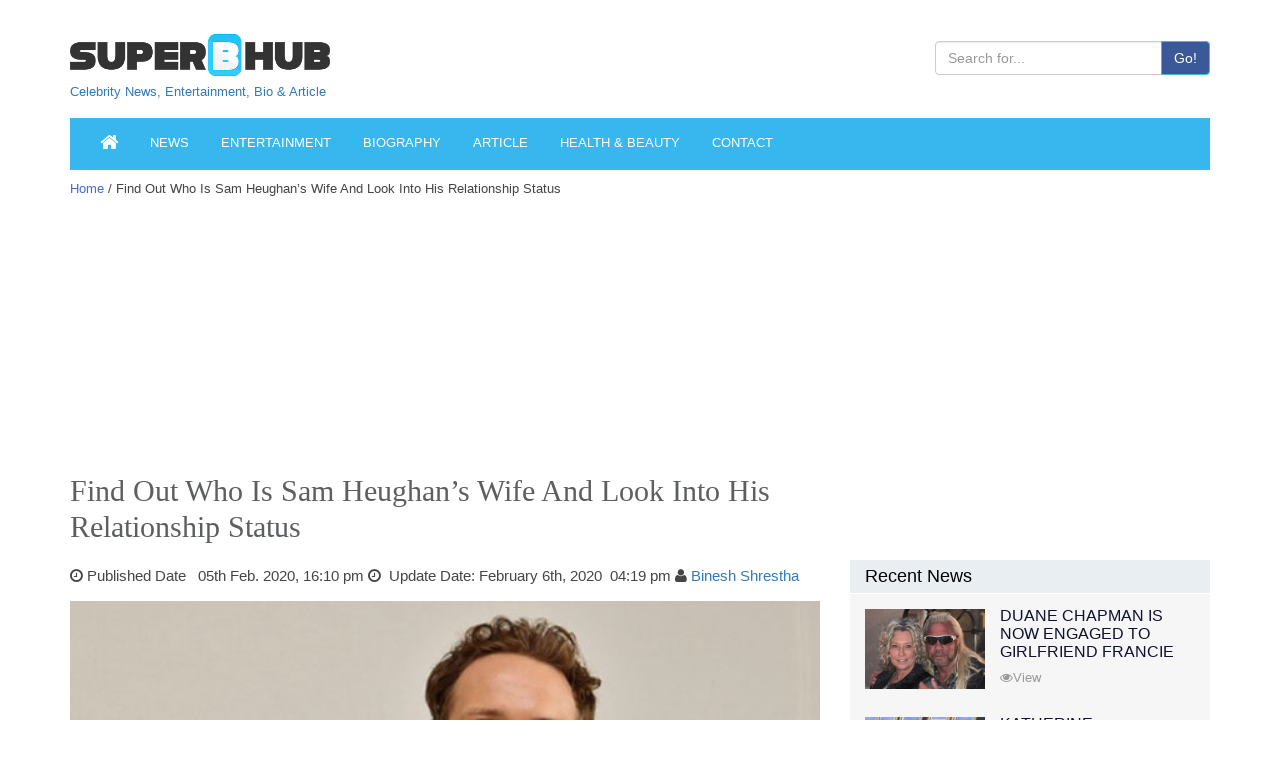

--- FILE ---
content_type: text/html; charset=UTF-8
request_url: https://superbhub.com/entertainment/who-is-sam-heughan-wife-look-his-relationship-status/
body_size: 18791
content:
<!DOCTYPE html>
<html lang="en-US" class="no-js">
<head>
	<meta charset="UTF-8">
	<meta name="viewport" content="width=device-width, initial-scale=1">
	<link rel="profile" href="https://gmpg.org/xfn/11">
    <meta charset="utf-8" />
		<script type="04201d9b40126ce2973af32f-text/javascript">(function(html){html.className = html.className.replace(/\bno-js\b/,'js')})(document.documentElement);</script>
<title>Find Out Who Is Sam Heughan&#039;s Wife And Look Into His Relationship Status | SuperbHub</title>
	<script type="04201d9b40126ce2973af32f-text/javascript">function theChampLoadEvent(e){var t=window.onload;if(typeof window.onload!="function"){window.onload=e}else{window.onload=function(){t();e()}}}</script>
		<script type="04201d9b40126ce2973af32f-text/javascript">var theChampDefaultLang = 'en_US', theChampCloseIconPath = 'https://superbhub.com/wp-content/plugins/super-socializer/images/close.png';</script>
		<script type="04201d9b40126ce2973af32f-text/javascript"> var theChampSiteUrl = 'https://superbhub.com', theChampVerified = 0, theChampEmailPopup = 0; </script>
			<script type="04201d9b40126ce2973af32f-text/javascript"> var theChampFBKey = '', theChampFBLang = 'en_US', theChampFbLikeMycred = 0, theChampSsga = 0, theChampCommentNotification = 0, theChampHeateorFcmRecentComments = 0, theChampFbIosLogin = 0; </script>
				<script type="04201d9b40126ce2973af32f-text/javascript"> var theChampSharingAjaxUrl = 'https://superbhub.com/wp-admin/admin-ajax.php', heateorSsWhatsappShareAPI = 'web', heateorSsUrlCountFetched = [], heateorSsSharesText = 'Shares', heateorSsShareText = 'Share', theChampPluginIconPath = 'https://superbhub.com/wp-content/plugins/super-socializer/images/logo.png', theChampHorizontalSharingCountEnable = 0, theChampVerticalSharingCountEnable = 0, theChampSharingOffset = -10, theChampCounterOffset = -10, theChampMobileStickySharingEnabled = 1, heateorSsCopyLinkMessage = "Link copied.";
		var heateorSsHorSharingShortUrl = "https://superbhub.com/entertainment/who-is-sam-heughan-wife-look-his-relationship-status/";var heateorSsVerticalSharingShortUrl = "https://superbhub.com/entertainment/who-is-sam-heughan-wife-look-his-relationship-status/";		</script>
			<style type="text/css">.the_champ_horizontal_sharing .theChampSharing{
					color: #fff;
				border-width: 0px;
		border-style: solid;
		border-color: transparent;
	}
		.the_champ_horizontal_sharing .theChampTCBackground{
		color:#666;
	}
		.the_champ_horizontal_sharing .theChampSharing:hover{
				border-color: transparent;
	}
	.the_champ_vertical_sharing .theChampSharing{
					color: #fff;
				border-width: 0px;
		border-style: solid;
		border-color: transparent;
	}
		.the_champ_vertical_sharing .theChampTCBackground{
		color:#666;
	}
		.the_champ_vertical_sharing .theChampSharing:hover{
				border-color: transparent;
	}
	@media screen and (max-width:783px){.the_champ_vertical_sharing{display:none!important}}div.heateor_ss_mobile_footer{display:none;}@media screen and (max-width:783px){i.theChampTCBackground{background-color:white!important}div.the_champ_bottom_sharing{width:100%!important;left:0!important;}div.the_champ_bottom_sharing li{width:12.5% !important;}div.the_champ_bottom_sharing .theChampSharing{width: 100% !important;}div.the_champ_bottom_sharing div.theChampTotalShareCount{font-size:1em!important;line-height:28px!important}div.the_champ_bottom_sharing div.theChampTotalShareText{font-size:.7em!important;line-height:0px!important}div.heateor_ss_mobile_footer{display:block;height:40px;}.the_champ_bottom_sharing{padding:0!important;display:block!important;width: auto!important;bottom:-2px!important;top: auto!important;}.the_champ_bottom_sharing .the_champ_square_count{line-height: inherit;}.the_champ_bottom_sharing .theChampSharingArrow{display:none;}.the_champ_bottom_sharing .theChampTCBackground{margin-right: 1.1em !important}}</style>
	
<!-- This site is optimized with the Yoast SEO plugin v12.0 - https://yoast.com/wordpress/plugins/seo/ -->
<meta name="description" content="Being constanly linked with his on-screen wife Caitriona Balfe, who is actor Sam Heughan&#039;s wife in real life? Know if the actor&#039;s married, or has a girlfriend instead."/>
<link rel="canonical" href="https://superbhub.com/entertainment/who-is-sam-heughan-wife-look-his-relationship-status/" />
<meta property="og:locale" content="en_US" />
<meta property="og:type" content="article" />
<meta property="og:title" content="Find Out Who Is Sam Heughan&#039;s Wife And Look Into His Relationship Status | SuperbHub" />
<meta property="og:description" content="Being constanly linked with his on-screen wife Caitriona Balfe, who is actor Sam Heughan&#039;s wife in real life? Know if the actor&#039;s married, or has a girlfriend instead." />
<meta property="og:url" content="https://superbhub.com/entertainment/who-is-sam-heughan-wife-look-his-relationship-status/" />
<meta property="og:site_name" content="SuperbHub" />
<meta property="article:publisher" content="https://www.facebook.com/superbhubcelebrity/" />
<meta property="article:tag" content="Caitriona Balfe" />
<meta property="article:tag" content="Celebrity Breakup" />
<meta property="article:tag" content="Celebrity Couple" />
<meta property="article:tag" content="Celebrity Engagement" />
<meta property="article:tag" content="Celebrity Relationship" />
<meta property="article:tag" content="Celebrity romance" />
<meta property="article:tag" content="Guy Pearce" />
<meta property="article:tag" content="MacKenzie Mauzy" />
<meta property="article:tag" content="Tony McGill" />
<meta property="article:tag" content="Vin Diesel" />
<meta property="og:image" content="https://superbhub.com/wp-content/uploads/2020/02/Outlander-star-Sam-Heughan.jpg" />
<meta property="og:image:secure_url" content="https://superbhub.com/wp-content/uploads/2020/02/Outlander-star-Sam-Heughan.jpg" />
<meta property="og:image:width" content="600" />
<meta property="og:image:height" content="400" />
<meta name="twitter:card" content="summary_large_image" />
<meta name="twitter:description" content="Being constanly linked with his on-screen wife Caitriona Balfe, who is actor Sam Heughan&#039;s wife in real life? Know if the actor&#039;s married, or has a girlfriend instead." />
<meta name="twitter:title" content="Find Out Who Is Sam Heughan&#039;s Wife And Look Into His Relationship Status | SuperbHub" />
<meta name="twitter:site" content="@SuperBhub" />
<meta name="twitter:image" content="https://superbhub.com/wp-content/uploads/2020/02/Outlander-star-Sam-Heughan.jpg" />
<meta name="twitter:creator" content="@SuperBhub" />
<!-- / Yoast SEO plugin. -->

<link rel='dns-prefetch' href='//fonts.googleapis.com' />
<link rel='dns-prefetch' href='//s.w.org' />
<link rel="alternate" type="application/rss+xml" title="SuperbHub &raquo; Feed" href="https://superbhub.com/feed/" />
<link rel="alternate" type="application/rss+xml" title="SuperbHub &raquo; Comments Feed" href="https://superbhub.com/comments/feed/" />
<link rel="alternate" type="application/rss+xml" title="SuperbHub &raquo; Find Out Who Is Sam Heughan&#8217;s Wife And Look Into His Relationship Status Comments Feed" href="https://superbhub.com/entertainment/who-is-sam-heughan-wife-look-his-relationship-status/feed/" />
		<script type="04201d9b40126ce2973af32f-text/javascript">
			window._wpemojiSettings = {"baseUrl":"https:\/\/s.w.org\/images\/core\/emoji\/12.0.0-1\/72x72\/","ext":".png","svgUrl":"https:\/\/s.w.org\/images\/core\/emoji\/12.0.0-1\/svg\/","svgExt":".svg","source":{"concatemoji":"https:\/\/superbhub.com\/wp-includes\/js\/wp-emoji-release.min.js"}};
			!function(a,b,c){function d(a,b){var c=String.fromCharCode;l.clearRect(0,0,k.width,k.height),l.fillText(c.apply(this,a),0,0);var d=k.toDataURL();l.clearRect(0,0,k.width,k.height),l.fillText(c.apply(this,b),0,0);var e=k.toDataURL();return d===e}function e(a){var b;if(!l||!l.fillText)return!1;switch(l.textBaseline="top",l.font="600 32px Arial",a){case"flag":return!(b=d([55356,56826,55356,56819],[55356,56826,8203,55356,56819]))&&(b=d([55356,57332,56128,56423,56128,56418,56128,56421,56128,56430,56128,56423,56128,56447],[55356,57332,8203,56128,56423,8203,56128,56418,8203,56128,56421,8203,56128,56430,8203,56128,56423,8203,56128,56447]),!b);case"emoji":return b=d([55357,56424,55356,57342,8205,55358,56605,8205,55357,56424,55356,57340],[55357,56424,55356,57342,8203,55358,56605,8203,55357,56424,55356,57340]),!b}return!1}function f(a){var c=b.createElement("script");c.src=a,c.defer=c.type="text/javascript",b.getElementsByTagName("head")[0].appendChild(c)}var g,h,i,j,k=b.createElement("canvas"),l=k.getContext&&k.getContext("2d");for(j=Array("flag","emoji"),c.supports={everything:!0,everythingExceptFlag:!0},i=0;i<j.length;i++)c.supports[j[i]]=e(j[i]),c.supports.everything=c.supports.everything&&c.supports[j[i]],"flag"!==j[i]&&(c.supports.everythingExceptFlag=c.supports.everythingExceptFlag&&c.supports[j[i]]);c.supports.everythingExceptFlag=c.supports.everythingExceptFlag&&!c.supports.flag,c.DOMReady=!1,c.readyCallback=function(){c.DOMReady=!0},c.supports.everything||(h=function(){c.readyCallback()},b.addEventListener?(b.addEventListener("DOMContentLoaded",h,!1),a.addEventListener("load",h,!1)):(a.attachEvent("onload",h),b.attachEvent("onreadystatechange",function(){"complete"===b.readyState&&c.readyCallback()})),g=c.source||{},g.concatemoji?f(g.concatemoji):g.wpemoji&&g.twemoji&&(f(g.twemoji),f(g.wpemoji)))}(window,document,window._wpemojiSettings);
		</script>
		<style type="text/css">
img.wp-smiley,
img.emoji {
	display: inline !important;
	border: none !important;
	box-shadow: none !important;
	height: 1em !important;
	width: 1em !important;
	margin: 0 .07em !important;
	vertical-align: -0.1em !important;
	background: none !important;
	padding: 0 !important;
}
</style>
	<link rel='stylesheet' id='wp-block-library-css'  href='https://superbhub.com/wp-includes/css/dist/block-library/style.min.css' type='text/css' media='all' />
<link rel='stylesheet' id='contact-form-7-css'  href='https://superbhub.com/wp-content/plugins/contact-form-7/includes/css/styles.css' type='text/css' media='all' />
<link rel='stylesheet' id='gdpr-css'  href='https://superbhub.com/wp-content/plugins/gdpr/assets/css/gdpr-public.css' type='text/css' media='all' />
<link rel='stylesheet' id='wp-in-post-ads-css'  href='https://superbhub.com/wp-content/plugins/mts-wp-in-post-ads/public/css/wp-in-post-ads-public.css' type='text/css' media='all' />
<link rel='stylesheet' id='rs-plugin-settings-css'  href='https://superbhub.com/wp-content/plugins/revslider/public/assets/css/settings.css' type='text/css' media='all' />
<style id='rs-plugin-settings-inline-css' type='text/css'>
#rs-demo-id {}
</style>
<link rel='stylesheet' id='dpsp-frontend-style-css'  href='https://superbhub.com/wp-content/plugins/social-pug/assets/css/style-frontend.css' type='text/css' media='all' />
<link rel='stylesheet' id='usp_style-css'  href='https://superbhub.com/wp-content/plugins/user-submitted-posts/resources/usp.css' type='text/css' media='all' />
<link rel='stylesheet' id='wwm_social_share_style-css'  href='https://superbhub.com/wp-content/plugins/wwm-social-share-on-image-hover/css/wwm_custom.css' type='text/css' media='all' />
<link rel='stylesheet' id='ez-icomoon-css'  href='https://superbhub.com/wp-content/plugins/easy-table-of-contents/vendor/icomoon/style.min.css' type='text/css' media='all' />
<link rel='stylesheet' id='ez-toc-css'  href='https://superbhub.com/wp-content/plugins/easy-table-of-contents/assets/css/screen.min.css' type='text/css' media='all' />
<style id='ez-toc-inline-css' type='text/css'>
div#ez-toc-container p.ez-toc-title {font-size: 120%;}div#ez-toc-container p.ez-toc-title {font-weight: 500;}div#ez-toc-container ul li {font-size: 95%;}
</style>
<link rel='stylesheet' id='twentysixteen-fonts-css'  href='https://fonts.googleapis.com/css?family=Merriweather%3A400%2C700%2C900%2C400italic%2C700italic%2C900italic%7CMontserrat%3A400%2C700%7CInconsolata%3A400&#038;subset=latin%2Clatin-ext' type='text/css' media='all' />
<link rel='stylesheet' id='genericons-css'  href='https://superbhub.com/wp-content/themes/superbhub/genericons/genericons.css' type='text/css' media='all' />
<link rel='stylesheet' id='twentysixteen-style-css'  href='https://superbhub.com/wp-content/themes/superbhub/style.css' type='text/css' media='all' />
<!--[if lt IE 10]>
<link rel='stylesheet' id='twentysixteen-ie-css'  href='https://superbhub.com/wp-content/themes/superbhub/css/ie.css' type='text/css' media='all' />
<![endif]-->
<!--[if lt IE 9]>
<link rel='stylesheet' id='twentysixteen-ie8-css'  href='https://superbhub.com/wp-content/themes/superbhub/css/ie8.css' type='text/css' media='all' />
<![endif]-->
<!--[if lt IE 8]>
<link rel='stylesheet' id='twentysixteen-ie7-css'  href='https://superbhub.com/wp-content/themes/superbhub/css/ie7.css' type='text/css' media='all' />
<![endif]-->
<link rel='stylesheet' id='recent-posts-widget-with-thumbnails-public-style-css'  href='https://superbhub.com/wp-content/plugins/recent-posts-widget-with-thumbnails/public.css' type='text/css' media='all' />
<link rel='stylesheet' id='the_champ_frontend_css-css'  href='https://superbhub.com/wp-content/plugins/super-socializer/css/front.css' type='text/css' media='all' />
<link rel='stylesheet' id='the_champ_sharing_default_svg-css'  href='https://superbhub.com/wp-content/plugins/super-socializer/css/share-svg.css' type='text/css' media='all' />
<link rel='stylesheet' id='mc4wp-form-themes-css'  href='https://superbhub.com/wp-content/plugins/mailchimp-for-wp/assets/css/form-themes.min.css' type='text/css' media='all' />
<script type="04201d9b40126ce2973af32f-text/javascript" src='https://superbhub.com/wp-content/plugins/revslider/public/assets/js/jquery.themepunch.revolution.min.js'></script>
<!--[if lt IE 9]>
<script type='text/javascript' src='https://superbhub.com/wp-content/themes/superbhub/js/html5.js'></script>
<![endif]-->
<link rel='https://api.w.org/' href='https://superbhub.com/wp-json/' />
<link rel="EditURI" type="application/rsd+xml" title="RSD" href="https://superbhub.com/xmlrpc.php?rsd" />
<link rel="wlwmanifest" type="application/wlwmanifest+xml" href="https://superbhub.com/wp-includes/wlwmanifest.xml" /> 
<meta name="generator" content="WordPress 5.2.2" />
<link rel='shortlink' href='https://superbhub.com/?p=69929' />
<link rel="alternate" type="application/json+oembed" href="https://superbhub.com/wp-json/oembed/1.0/embed?url=https%3A%2F%2Fsuperbhub.com%2Fentertainment%2Fwho-is-sam-heughan-wife-look-his-relationship-status%2F" />
<style type="text/css" data-source="Social Pug">
					@media screen and ( max-width : 720px ) {
						#dpsp-floating-sidebar.dpsp-hide-on-mobile { display: none !important; }
					}
				
					@media screen and ( max-width : 720px ) {
						.dpsp-content-wrapper.dpsp-hide-on-mobile { display: none !important; }
					}
				</style><meta name="twitter:card" 		content="summary_large_image" /><meta property="og:url"			content="https://superbhub.com/entertainment/who-is-sam-heughan-wife-look-his-relationship-status/" /><meta property="og:type"			content="article" /><meta property="og:title"			content="Find Out Who Is Sam Heughan&#039;s Wife And Look Into His Relationship Status" /><meta property="og:description" 	content="Many fans who are obsessed over tv-series like to believe that the on-screen romance is" /><meta property="og:image" 		content="https://superbhub.com/wp-content/uploads/2020/02/Outlander-star-Sam-Heughan.jpg" />		<style type="text/css">.recentcomments a{display:inline !important;padding:0 !important;margin:0 !important;}</style>
		<meta name="generator" content="Powered by Slider Revolution 5.4.6.3 - responsive, Mobile-Friendly Slider Plugin for WordPress with comfortable drag and drop interface." />
<link rel="icon" href="https://superbhub.com/wp-content/uploads/2019/04/cropped-fav9mg-copy-1.png" sizes="32x32" />
<link rel="icon" href="https://superbhub.com/wp-content/uploads/2019/04/cropped-fav9mg-copy-1.png" sizes="192x192" />
<link rel="apple-touch-icon-precomposed" href="https://superbhub.com/wp-content/uploads/2019/04/cropped-fav9mg-copy-1.png" />
<meta name="msapplication-TileImage" content="https://superbhub.com/wp-content/uploads/2019/04/cropped-fav9mg-copy-1.png" />
<script type="04201d9b40126ce2973af32f-text/javascript">function setREVStartSize(e){
				try{ var i=jQuery(window).width(),t=9999,r=0,n=0,l=0,f=0,s=0,h=0;					
					if(e.responsiveLevels&&(jQuery.each(e.responsiveLevels,function(e,f){f>i&&(t=r=f,l=e),i>f&&f>r&&(r=f,n=e)}),t>r&&(l=n)),f=e.gridheight[l]||e.gridheight[0]||e.gridheight,s=e.gridwidth[l]||e.gridwidth[0]||e.gridwidth,h=i/s,h=h>1?1:h,f=Math.round(h*f),"fullscreen"==e.sliderLayout){var u=(e.c.width(),jQuery(window).height());if(void 0!=e.fullScreenOffsetContainer){var c=e.fullScreenOffsetContainer.split(",");if (c) jQuery.each(c,function(e,i){u=jQuery(i).length>0?u-jQuery(i).outerHeight(!0):u}),e.fullScreenOffset.split("%").length>1&&void 0!=e.fullScreenOffset&&e.fullScreenOffset.length>0?u-=jQuery(window).height()*parseInt(e.fullScreenOffset,0)/100:void 0!=e.fullScreenOffset&&e.fullScreenOffset.length>0&&(u-=parseInt(e.fullScreenOffset,0))}f=u}else void 0!=e.minHeight&&f<e.minHeight&&(f=e.minHeight);e.c.closest(".rev_slider_wrapper").css({height:f})					
				}catch(d){console.log("Failure at Presize of Slider:"+d)}
			};</script>
		<style type="text/css" id="wp-custom-css">
			/*
Welcome to Custom CSS!

To learn how this works, see http://wp.me/PEmnE-Bt
*/
.post-sub {
	border: 1px solid #ededed;
	padding: 15px;
	background: repeating-linear-gradient(to right,#ffffff,#ffffff 10px,#f4f7f7 10px,#f4f7f7 20px);
	text-align: center;
	margin-bottom: 10px;
}

.sub-head {
	font-size: 26px;
	font-weight: 900;
}

.mc4wp-form-theme input[type="email"] {
	display: inline !important;
}

@media( max-width: 580px ) {
	.mc4wp-form input[type="text"],
																																	  .mc4wp-form input[type="email"] {
		display: block;
		width: 100%;
	}
}

@media( max-width: 680px ) {
	.mc4wp-form-theme-blue input[type="submit"] {
		margin-top: 5px;
	}
}

#detail_table {
	font-family: "Trebuchet MS", Arial, Helvetica, sans-serif;
	border-collapse: collapse;
	width: 100%;
	margin-bottom: 10px;
}

#detail_table td, #detail_table th {
	border: 1px solid #ddd;
	padding: 8px;
}

#detail_table tr:nth-child(even) {
	background-color: #f2f2f2;
}

#detail_table tr:hover {
	background-color: #ddd;
}

#detail_table th {
	padding-top: 12px;
	padding-bottom: 12px;
	text-align: left;
	background-color: #788088;
	color: white;
}

/* Media query for quick info table */
@media only screen and (max-width:600px) {
	td[class=responsiveCell] {
		display: block !important;
	}
}
.detailsPage p img { height: auto; width: 100%;}
/* Who added this? .bioImg {width: 100%;} */

/*Who added this?.bioTable table tr th td {text-align:center;} */

.leftBio .pic img.img-responsive {width: 100% !important;}

.leftBio .table-responsive {text-align:center;}

@media only screen and (max-width: 600px) {
  #sidebarContentad {
   display: none !important;
  }
}

/* Media query for mobile devices */
@media only screen and (max-width: 900px) {
  .breadCrumb {
    font-size:15px !important;
  }
}










		</style>
		
    <script src="https://code.jquery.com/jquery-2.2.2.min.js" type="04201d9b40126ce2973af32f-text/javascript"></script>
	<!-- Taboola -->
	<script type="04201d9b40126ce2973af32f-text/javascript">
  window._taboola = window._taboola || [];
  _taboola.push({article:'auto'});
  !function (e, f, u, i) {
    if (!document.getElementById(i)){
      e.async = 1;
      e.src = u;
      e.id = i;
      f.parentNode.insertBefore(e, f);
    }
  }(document.createElement('script'),
  document.getElementsByTagName('script')[0],
  '//cdn.taboola.com/libtrc/superbhub-network/loader.js',
  'tb_loader_script');
  if(window.performance && typeof window.performance.mark == 'function')
    {window.performance.mark('tbl_ic');}
</script>
	<!-- Taboola -->
</head>


<body>

<header id="mainHeader">
<div class="headerLogoSection">
  <div class="container">
    <div class="row">
      <div class="col-lg-12">
      <form method="get" class="" action="https://superbhub.com/">

        <div class="logo">
	        <a href="https://superbhub.com/">
	        	        	<!-- <img src="" alt="Logo" title="Logo" /> -->
				<img src="/wp-content/uploads/2017/11/logo.png" alt="Logo" title="Logo" /><br>
				<div style ='font:13px/13px Arial,tahoma,sans-serif'>Celebrity News, Entertainment, Bio & Article</div>
	        </a>
        </div>
        <div class="headerRight">
			<br>
<!--           <ul>
            <li><a href="https://www.facebook.com/superbhubcelebrity/" target="_blank" class="external" rel="nofollow"><i class="fa fa-facebook"></i></a></li>
            <li><a href="https://twitter.com/SuperBhub" target="_blank" class="external" rel="nofollow"><i class="fa fa-twitter"></i></a></li>
            <li><a href="http://googleplus.com/superbhub/" target="_blank" class="external" rel="nofollow"><i class="fa fa-google-plus"></i></a></li>
            <li><a href="https://www.pinterest.com/superbhub/" target="_blank" class="external" rel="nofollow"><i class="fa fa-pinterest"></i></a></li>
          </ul> -->
          
          <div class="input-group">
          	<input value="" name="s" type="text" class="form-control" placeholder="Search for...">
            <span class="input-group-btn">
            <button type="submit" class="btn btn-info">Go!</button>
            </span> 
          </div>
      
        </div>
        </form>
        <div class="clear"></div>
      </div>
    </div>
  </div>
</div>
<div data-spy="affix" data-offset-top="300">
  <div class="container">
    <div class="MainNav"> 
      
      <!-- Static navbar -->
      <nav class="navbar navbar-default">
        <div class="navbar-header">
          <button type="button" class="navbar-toggle collapsed" data-toggle="collapse" data-target="#navbar" aria-expanded="false" aria-controls="navbar"> <span class="sr-only">Toggle navigation</span> <span class="icon-bar"></span> <span class="icon-bar"></span> <span class="icon-bar"></span> </button>
          <a class="navbar-brand" href="/">NAVIGATION <i class="fa fa-angle-double-right"></i></a> </div>
        <div id="navbar" class="navbar-collapse collapse">

					<ul class="nav navbar-nav"><li id="home"><a href="https://superbhub.com/"><i class="fa fa-home" style="font-size: 1.5em"></i></a></li><li id="menu-item-62070" class="menu-item menu-item-type-post_type menu-item-object-page menu-item-62070"><a href="https://superbhub.com/news/">News</a></li>
<li id="menu-item-2038" class="menu-item menu-item-type-post_type menu-item-object-page menu-item-2038"><a href="https://superbhub.com/entertainment/">Entertainment</a></li>
<li id="menu-item-62071" class="menu-item menu-item-type-post_type menu-item-object-page menu-item-62071"><a href="https://superbhub.com/biography/">Biography</a></li>
<li id="menu-item-2040" class="menu-item menu-item-type-post_type menu-item-object-page menu-item-2040"><a href="https://superbhub.com/article/">Article</a></li>
<li id="menu-item-2037" class="menu-item menu-item-type-post_type menu-item-object-page menu-item-2037"><a href="https://superbhub.com/health_beauty/">Health &#038; Beauty</a></li>
<li id="menu-item-75424" class="menu-item menu-item-type-post_type menu-item-object-page menu-item-75424"><a href="https://superbhub.com/contact/">Contact</a></li>
</ul>		
          <!-- <ul class="nav navbar-nav">
            <li><a href="#">Celebrity News</a></li>
            <li><a href="#">Entertainment</a></li>
            <li><a href="#">Biography</a></li>
            <li><a href="#">Article</a></li>
            <li><a href="#">Health &amp; Beauty</a></li>
          </ul> -->
        </div>
        <!--/.nav-collapse --> <!--/.container-fluid --> 
      </nav>
    </div>
  </div>
</div>

</header>




<div class="container">
  <div class="row">
    <div class="col-lg-8 col-md-7 col-sm-6">
      <div class="breadCrumb"><a href="https://superbhub.com/">Home</a>
               
       
      / Find Out Who Is Sam Heughan&#8217;s Wife And Look Into His Relationship Status</div>
      <div class="detailsPage">

    
     <div class="adFlat"> 
      
      <style>
.detailad_top { width: 970px; height: 250px; }
@media(max-width: 600px) { .detailad_top { width: 300px; height: 250px; padding-left: 10px; } }
</style>
<script async src="//pagead2.googlesyndication.com/pagead/js/adsbygoogle.js" type="04201d9b40126ce2973af32f-text/javascript"></script>
<!-- example_responsive_1 -->
<ins class="adsbygoogle detailad_top"
     style="display:inline-block"
data-full-width-responsive="true"
     data-ad-client="ca-pub-2620619233221037"
     data-ad-slot="9373983910"></ins>
<script type="04201d9b40126ce2973af32f-text/javascript">
(adsbygoogle = window.adsbygoogle || []).push({});
</script>
      </div>
    
        <h1>Find Out Who Is Sam Heughan&#8217;s Wife And Look Into His Relationship Status</h1>
        <!-- <div class="shareTag">
            <span class='st_facebook_large' displayText='Facebook'></span>
            <span class='st_twitter_large' displayText='Tweet'></span>
            <span class='st_linkedin_large' displayText='LinkedIn'></span>
            <span class='st_pinterest_large' displayText='Pinterest'></span>
            <span class='st_email_large' displayText='Email'></span>
            <span class='st_sharethis_large' displayText='ShareThis'></span>
        </div> -->
        <div class="dateTime"> <i class="fa fa-clock-o"></i> 
          Published Date &nbsp;          05th Feb. 2020, 16:10 pm    <i class="fa fa-clock-o"></i> 
   &nbsp;Update Date:&nbsp;February 6th, 2020&nbsp;&nbsp;04:19 pm 
         <i class="fa fa-user"></i>
       <a href="https://superbhub.com/author/binesh/" title="Binesh Shrestha">Binesh Shrestha</a>
      </div>
        <div class="bannerPic"> 
        

          

                  <img width="600" height="400" src="https://superbhub.com/wp-content/uploads/2020/02/Outlander-star-Sam-Heughan.jpg" class="attachment-large size-large wp-post-image" alt="Find Out Who Is Sam Heughan&#8217;s Wife And Look Into His Relationship Status" /><small style='color:#9d9d9d;border-bottom: 1px solid #ccc;display: block;padding: 10px;'>The time-travel drama series, Outlander star, Sam Heughan is a secretive man when it comes to relationship. Image Source: RUBEN V. NEPALES‍‍</small>      
        </div>
    <div id="superb-content">
    <div id="wpipa-36912-container" data-id="36912" class="wpipa-container wpipa-align-center"><div id="wpipa-36912" class="wpipa"style="background-color:;color:#ffffff;padding:5px;max-width:728px;"><p><script async src="//pagead2.googlesyndication.com/pagead/js/adsbygoogle.js" type="04201d9b40126ce2973af32f-text/javascript"></script><br />
<!-- Above Content Ad --><br />
<ins class="adsbygoogle"
     style="display:block"
     data-ad-client="ca-pub-2620619233221037"
     data-ad-slot="6091362642"
     data-ad-format="auto"
     data-full-width-responsive="true"></ins><br />
<script type="04201d9b40126ce2973af32f-text/javascript">
(adsbygoogle = window.adsbygoogle || []).push({});
</script></p>
</div></div><div id="ez-toc-container" class="counter-hierarchy counter-decimal ez-toc-grey">
<div class="ez-toc-title-container">
<p class="ez-toc-title">Table of Contents</p>
<span class="ez-toc-title-toggle"><a class="ez-toc-pull-right ez-toc-btn ez-toc-btn-xs ez-toc-btn-default ez-toc-toggle"><i class="ez-toc-glyphicon ez-toc-icon-toggle"></i></a></span></div>
<nav><ul class="ez-toc-list"><li><a href="#Is_Sam_Heughan_a_Single_Man" title="Is Sam Heughan a Single Man?">Is Sam Heughan a Single Man?</a></li><li><a href="#Who_Is_Sam_Heughans_On-screen_Wife" title="Who Is Sam Heughan&#8217;s On-screen Wife?">Who Is Sam Heughan&#8217;s On-screen Wife?</a></li><li><a href="#Who_Else_Were_Sam_Heughans_Girlfriends" title="Who Else Were  Sam Heughan&#8217;s Girlfriends?">Who Else Were  Sam Heughan&#8217;s Girlfriends?</a></li><li><a href="#Sam_Heughans_First_Public_Relationship" title="Sam Heughan&#8217;s First Public Relationship">Sam Heughan&#8217;s First Public Relationship</a></li></ul></nav></div>
<p>Many fans who are obsessed over tv-series like to believe that the on-screen romance is their actual romantic partners. While seeing the chemistry, it cannot be looked upon, very few could are genuine partners, but many are not.</p>
<p>Such undeniable chemistry has hyped Outlander star, Sam Heughan&#8217;s romance more than his actual love life. Do we know who Sam Heughan&#8217;s wife/girlfriend is, or is he single? To know, let&#8217;s roll a little down.</p><div id="wpipa-44443-container" data-id="44443" class="wpipa-container wpipa-align-center"><div id="wpipa-44443" class="wpipa"style="background-color:;color:;padding:5px;max-width:px;"><p><script async src="//pagead2.googlesyndication.com/pagead/js/adsbygoogle.js" type="04201d9b40126ce2973af32f-text/javascript"></script><br />
<ins class="adsbygoogle"
     style="display:block; text-align:center;"
     data-ad-layout="in-article"
     data-ad-format="fluid"
     data-ad-client="ca-pub-2620619233221037"
     data-ad-slot="3795069736"></ins><br />
<script type="04201d9b40126ce2973af32f-text/javascript">
     (adsbygoogle = window.adsbygoogle || []).push({});
</script></p>
</div></div>
<h2><span class="ez-toc-section" id="Is_Sam_Heughan_a_Single_Man">Is Sam Heughan a Single Man?</span></h2>
<p>Possibly! According to <a href="https://www.ibtimes.com/outlander-star-sam-heughan-says-his-career-comes-his-love-life-2908335" class="external" rel="nofollow" target="_blank">IBT</a>, the Scottish actor, Sam Heughan, revealed that romance is not his top priority at the moment and wants to focus on his career.</p>
<p>The &#8220;Outlander&#8221; star, Heughan, further reveals that he has a very hectic schedule to balance romance and work. Furthermore, <i>Emulsion star</i> is open for a fact about finding someone who would knock off his knees and make him stay at a place.</p>
<p><img class="alignnone size-medium wp-image-69955" src="https://superbhub.com/wp-content/uploads/2020/02/Sam-Heughan-as-Jaime-600x400.jpg" alt="Sam Heughan's on-screen romance " width="600" height="400" /></p>
<p style="background: #ededed; padding: 2px;"><em><em>Sam Heughan&#8217;s ongoing romance with his career is very special. Image Source: The Scotsman. </em> </em></p>
<p>Outlanders&#8217; popularity has led Sam Heughan to numerous opportunities. As an actor, he has also co-starred with <a href="https://superbhub.com/article/vin-diesel-bloodshot/"><strong>Vin Diesel</strong></a> and<a href="https://superbhub.com/entertainment/look-love-life-carice-van-houten-guy-pearce/"> <strong>Guy Pearce</strong></a> in action-drama-fantasy, &#8220;Bloodshot.&#8221; The handsome face is also looking up for projects to work as a producer.</p>
<p>Although Heughan&#8217;s romance is far away in his real life, his on-screen romance is a hit and liked by many. Let&#8217;s wish Sam Heughman finds a beautiful woman to fall in love with, just as Jamie Fraser did in the television series.</p>
<h2><span class="ez-toc-section" id="Who_Is_Sam_Heughans_On-screen_Wife">Who Is Sam Heughan&#8217;s On-screen Wife?</span></h2>
<p>The fitness enthusiast has led many fans to believe that his on-screen wife, Caitriona Balfe, is his off-screen wife as well. Furthermore, the chemistry they show through that series and the bond of friendship and understanding they have been sharing is compelling. Alas, that&#8217;s not how it is in reality, though.</p>
<blockquote class="instagram-media" style="background: #FFF; border: 0; margin: 1px; max-width: 540px; min-width: 326px; padding: 0;" data-instgrm-permalink="https://www.instagram.com/tv/B7WRmLCAlic/?utm_source=ig_embed&amp;utm_campaign=loading" data-instgrm-version="12">
<div style="padding: 16px;">
<p>&nbsp;</p>
<div style="display: flex;">
<div style="background-color: #f4f4f4; height: 40px; margin-right: 14px; width: 40px;"></div>
<div style="display: flex;">
<div style="background-color: #f4f4f4; height: 14px; margin-bottom: 6px; width: 100px;"></div>
<div style="background-color: #f4f4f4; height: 14px; width: 60px;"></div>
</div>
</div>
<div style="padding: 19% 0;"></div>
<div style="display: block; height: 50px; margin: 0 auto 12px; width: 50px;"></div>
<div style="padding-top: 8px;">
<div style="color: #3897f0; font-family: Arial,sans-serif; font-size: 14px; font-style: normal; font-weight: 550; line-height: 18px;">View this post on Instagram</div>
</div>
<div style="padding: 12.5% 0;"></div>
<div style="display: flex; margin-bottom: 14px;">
<div>
<div style="background-color: #f4f4f4; height: 12.5px; width: 12.5px;"></div>
<div style="background-color: #f4f4f4; height: 12.5px; width: 12.5px; margin-right: 14px; margin-left: 2px;"></div>
<div style="background-color: #f4f4f4; height: 12.5px; width: 12.5px;"></div>
</div>
<div style="margin-left: 8px;">
<div style="background-color: #f4f4f4; height: 20px; width: 20px;"></div>
<div style="width: 0; height: 0; border-top: 2px solid transparent; border-left: 6px solid #f4f4f4; border-bottom: 2px solid transparent;"></div>
</div>
<div style="margin-left: auto;">
<div style="width: 0px; border-top: 8px solid #F4F4F4; border-right: 8px solid transparent;"></div>
<div style="background-color: #f4f4f4; height: 12px; width: 16px;"></div>
<div style="width: 0; height: 0; border-top: 8px solid #F4F4F4; border-left: 8px solid transparent;"></div>
</div>
</div>
<div style="display: flex; margin-bottom: 24px;">
<div style="background-color: #f4f4f4; height: 14px; margin-bottom: 6px; width: 224px;"></div>
<div style="background-color: #f4f4f4; height: 14px; width: 144px;"></div>
</div>
<p>&nbsp;</p>
<p style="color: #c9c8cd; font-family: Arial,sans-serif; font-size: 14px; line-height: 17px; margin-bottom: 0; margin-top: 8px; overflow: hidden; padding: 8px 0 7px; text-align: center;"><a style="color: #c9c8cd; font-family: Arial,sans-serif; font-size: 14px; font-style: normal; font-weight: normal; line-height: 17px; text-decoration: none;" href="https://www.instagram.com/tv/B7WRmLCAlic/?utm_source=ig_embed&amp;utm_campaign=loading" target="_blank" rel="noopener noreferrer nofollow" class="external">A post shared by Sam Heughan (@samheughan)</a> on Jan 15, 2020 at 9:08am PST</p>
</div>
</blockquote>
<p><script src="//www.instagram.com/embed.js" type="04201d9b40126ce2973af32f-text/javascript"></script></p>
<p>Even though we all want Jaime and Clair to date in real life,<a href="https://superbhub.com/entertainment/caitriona-balfe-net-worth-earnings-acting-career/"><strong> Caitriona Balfe</strong> </a>has already found her man and is <a href="https://www.oprahmag.com/entertainment/tv-movies/a27632148/caitriona-balfe-husband-sam-heughan-outlander/" class="external" rel="nofollow" target="_blank">engaged</a> to longtime boyfriend <strong>Tony McGill. </strong>She confirmed the fact in the 2018 Golden Globe. Though it may crush millions of hearts, life on the reel, and actual life cannot always merge.</p>
<h2><span class="ez-toc-section" id="Who_Else_Were_Sam_Heughans_Girlfriends">Who Else Were  Sam Heughan&#8217;s Girlfriends?</span></h2>
<p>According to<a href="https://www.usmagazine.com/celebrity-news/news/outlanders-sam-heughan-is-dating-actress-amy-shiels/" class="external" rel="nofollow" target="_blank"> US Weekly</a>, the on-screen 18th-century heartthrob was in a <a href="https://www.whosdatedwho.com/dating/sam-heughan-and-amy-shiels" class="external" rel="nofollow" target="_blank">relationship</a> with Twin Peaks&#8217; Amy Shiels since July 2018. The duo has known one another for ten years and was just the perfect kind of companionship.</p>
<p>The rumors about <a href="https://superbhub.com/entertainment/are-amy-shiels-and-sam-heughan-dating-or-what/">Amy being Sam Heughan&#8217;s girlfriend</a> sparked after the duo appeared together for the premiere of &#8220;<em>The Spy Who Dumped Me.&#8221;</em> Days later, the lovely couple was spotted being cozy in Chateau Marmont. They were seen in a low-lit bar with drinks and no PDA.</p>
<p><img class="alignnone size-medium wp-image-69954" src="https://superbhub.com/wp-content/uploads/2020/02/Amys-birthday-wish-600x400.jpg" alt="Sam Heughan's relationship" width="600" height="400" /></p>
<p style="background: #ededed; padding: 2px;"><em><em>Sam Heughan&#8217;s ex-girlfriend&#8217;s post on Instagram. Image Source: Amy Shiels&#8217; Instagram. </em> </em></p>
<p>The pair had been <a href="https://www.dailymail.co.uk/tvshowbiz/article-6013047/Outlander-star-Sam-Heughan-dating-Twin-Peaks-Amy-Shiels-decade-relationship-rumors.html" class="external" rel="nofollow" target="_blank">fueling</a> the dating rumors since 2014-2016 but were never confirmed. Similarly, Amy also got attention for her tweet about Sam being the &#8220;obvious choice&#8221; for the role of James Bond. However, both the actors&#8217; Instagrams were as silent as a ghostly night, leaving no trace of them dating. Except for the one time <a href="https://www.instagram.com/p/BiNBVoaFM6u/?utm_source=ig_web_copy_link" class="external" rel="nofollow" target="_blank">wish</a> Amy made referring Heughan &#8220;big-brother&#8221;.</p>
<h2><span class="ez-toc-section" id="Sam_Heughans_First_Public_Relationship">Sam Heughan&#8217;s First Public Relationship</span></h2>
<p>Moreover, the People&#8217;s Choice Awards winner, Sam Heughan, was also linked to actress <strong>MacKenzie Mauzy</strong> from 2015 to 2017. The two met in an event and gradually started dating. But their relationship made Mauzy a subject of memes online.</p>
<p><img class="alignnone size-medium wp-image-69953" src="https://superbhub.com/wp-content/uploads/2020/02/Sam-Heughans-exgirlfriend-600x400.jpg" alt="Sam Heughan's ex-partner MacKenzie Mauzy " width="600" height="400" /></p>
<p style="background: #ededed; padding: 2px;"><em><em>The lovely ex-couple were seen together in various events together up until 2017. Image  Source: Pinterest. </em> </em></p>
<p>Just as the couple made no noise during the relationship except for few red carpets appearances, their ending did not squeak too.</p>
<p>Like many of us, BBC One series, Doctor star, Sam Heughan is also a hopeless romantic. He believes that there is eternal love, and everyone in this universe is working for the great love to approach in their life.</p>
<p>Although relationship might look impossible currently following his busy schedule, let&#8217;s hope the Outlander star finds his Clair as soon as possible and learns to balance his love-life like his co-star, <strong> Caitriona Balfe. </strong></p>
<p>Dont&#8217;s Miss To Follow <a href="https://superbhub.com/">SuperbHub</a> For More Updates On Celebrity <a href="https://superbhub.com/news/">News</a>, <a href="https://superbhub.com/entertainment/">Entertainment</a>, and <a href="https://superbhub.com/biography/">Biography</a>.</p>
<input type="hidden" id="share_width" value="150"/><input type="hidden" id="wwm_mode" value=""/><!-- Google Responsive Ad -->
		<script async src="//pagead2.googlesyndication.com/pagead/js/adsbygoogle.js" type="04201d9b40126ce2973af32f-text/javascript"></script>
<!-- SuperbHub - Above Popular Post -->
<ins class="adsbygoogle"
     style="display:block"
     data-ad-client="ca-pub-2620619233221037"
     data-ad-slot="8496082059"
     data-ad-format="auto"
     data-full-width-responsive="true"></ins>
<script type="04201d9b40126ce2973af32f-text/javascript">
(adsbygoogle = window.adsbygoogle || []).push({});
</script>
		<!-- #Google Responsive Ad --></p><div id="wpipa-60429-container" data-id="60429" class="wpipa-container wpipa-align-center"><div id="wpipa-60429" class="wpipa"style="background-color:;color:#ffffff;padding:5px;max-width:px;"><div id="taboola-below-article-thumbnails-2nd"></div>
<p><script type="04201d9b40126ce2973af32f-text/javascript">
  window._taboola = window._taboola || [];
  _taboola.push({
    mode: 'thumbnails-b',
    container: 'taboola-below-article-thumbnails-2nd',
    placement: 'Below Article Thumbnails 2nd',
    target_type: 'mix'
  });
</script></p>
</div></div>    </div>
    <div class="taglists">

            <a href="https://superbhub.com/tag/caitriona-balfe/" rel="tag">Caitriona Balfe</a><a href="https://superbhub.com/tag/celebrity-breakup/" rel="tag">Celebrity Breakup</a><a href="https://superbhub.com/tag/celebrity-couple/" rel="tag">Celebrity Couple</a><a href="https://superbhub.com/tag/celebrity-engagement/" rel="tag">Celebrity Engagement</a><a href="https://superbhub.com/tag/celebrity-relationship/" rel="tag">Celebrity Relationship</a><a href="https://superbhub.com/tag/celebrity-romance/" rel="tag">Celebrity romance</a><a href="https://superbhub.com/tag/guy-pearce/" rel="tag">Guy Pearce</a><a href="https://superbhub.com/tag/mackenzie-mauzy/" rel="tag">MacKenzie Mauzy</a><a href="https://superbhub.com/tag/tony-mcgill/" rel="tag">Tony McGill</a><a href="https://superbhub.com/tag/vin-diesel/" rel="tag">Vin Diesel</a>            <br>
          </div>
        
              
                <!-- Google Responsive Ad -->
    <script async src="//pagead2.googlesyndication.com/pagead/js/adsbygoogle.js" type="04201d9b40126ce2973af32f-text/javascript"></script>
<!-- SuperbHub - Above Popular Post -->
<ins class="adsbygoogle"
     style="display:block"
	 data-full-width-responsive="true"
     data-ad-client="ca-pub-2620619233221037"
     data-ad-slot="8496082059"
     data-ad-format="auto"
     data-full-width-responsive="true"></ins>
<script type="04201d9b40126ce2973af32f-text/javascript">
(adsbygoogle = window.adsbygoogle || []).push({});
</script>
    <!-- #Google Responsive Ad -->
    <p></p>
    <div class="shareTag">
            <span class='st_facebook_large' displayText='Facebook'></span>
            <span class='st_twitter_large' displayText='Tweet'></span>
            <span class='st_linkedin_large' displayText='LinkedIn'></span>
            <span class='st_pinterest_large' displayText='Pinterest'></span>
            <span class='st_email_large' displayText='Email'></span>
            <span class='st_sharethis_large' displayText='ShareThis'></span>
        </div>

        <!-- <div class="FBCommentBox">
          <div class="fb-comments" data-href="http://www.superbhub.com/" data-numposts="10"></div>
        </div> -->

        
<div id="comments" class="comments-area">

	
	
		<div id="respond" class="comment-respond">
		<h2 id="reply-title" class="comment-reply-title">Leave a Reply <small><a rel="nofollow" id="cancel-comment-reply-link" href="/entertainment/who-is-sam-heughan-wife-look-his-relationship-status/#respond" style="display:none;">Cancel reply</a></small></h2>			<form action="https://superbhub.com/wp-comments-post.php" method="post" id="commentform" class="comment-form" novalidate>
				<p class="comment-notes"><span id="email-notes">Your email address will not be published.</span> Required fields are marked <span class="required">*</span></p><p class="comment-form-comment"><label for="comment">Comment</label> <textarea id="comment" name="comment" cols="45" rows="8" maxlength="65525" required="required"></textarea></p><p class="comment-form-author"><label for="author">Name <span class="required">*</span></label> <input id="author" name="author" type="text" value="" size="30" maxlength="245" required='required' /></p>
<p class="comment-form-email"><label for="email">Email <span class="required">*</span></label> <input id="email" name="email" type="email" value="" size="30" maxlength="100" aria-describedby="email-notes" required='required' /></p>
<p class="comment-form-url"><label for="url">Website</label> <input id="url" name="url" type="url" value="" size="30" maxlength="200" /></p>
<p class="comment-form-cookies-consent"><input id="wp-comment-cookies-consent" name="wp-comment-cookies-consent" type="checkbox" value="yes" /><label for="wp-comment-cookies-consent">Save my name, email, and website in this browser for the next time I comment.</label></p>
<p class="form-submit"><input name="submit" type="submit" id="submit" class="submit" value="Post Comment" /> <input type='hidden' name='comment_post_ID' value='69929' id='comment_post_ID' />
<input type='hidden' name='comment_parent' id='comment_parent' value='0' />
</p>			</form>
			</div><!-- #respond -->
	
</div><!-- .comments-area -->
        
        
      </div>
    </div>
  
    <div class="col-lg-4 col-md-5 col-sm-6">
      
      

<div class="newsListRight" style="margin-top:380px !important;">
  <h2><a href="#">Recent News</a></h2>

  <ul>
				    <li><a href="https://superbhub.com/duane-chapman-engaged-to-girlfriend-francie-frane" class="newsImg">
                            <img width="600" height="400" src="https://superbhub.com/wp-content/uploads/2020/05/Duane-and-Francie.jpg" class="attachment-thumbnail size-thumbnail wp-post-image" alt="Duane Chapman Is Now Engaged To Girlfriend Francie Frane, Had Lost Wife 10 Months Earlier" />                        </a>
				      <h4><a href="https://superbhub.com/duane-chapman-engaged-to-girlfriend-francie-frane">Duane Chapman Is Now Engaged To Girlfriend Francie Frane, Had Lost Wife 10 Months Earlier</a></h4>
				      <div class="shareright"> <a href="https://superbhub.com/duane-chapman-engaged-to-girlfriend-francie-frane"><i class="fa fa-eye"></i>View</a></div>
				    </li>

              		
				    <li><a href="https://superbhub.com/katherine-schwarzenegger-pregnant-with-first-child-with-husband-chris-pratt" class="newsImg">
                            <img width="600" height="400" src="https://superbhub.com/wp-content/uploads/2020/04/Chris-and-Katherine-.jpg" class="attachment-thumbnail size-thumbnail wp-post-image" alt="Katherine Schwarzenegger Pregnant With Her First Child With Husband Chris Pratt" />                        </a>
				      <h4><a href="https://superbhub.com/katherine-schwarzenegger-pregnant-with-first-child-with-husband-chris-pratt">Katherine Schwarzenegger Pregnant With Her First Child With Husband Chris Pratt</a></h4>
				      <div class="shareright"> <a href="https://superbhub.com/katherine-schwarzenegger-pregnant-with-first-child-with-husband-chris-pratt"><i class="fa fa-eye"></i>View</a></div>
				    </li>

              		
				    <li><a href="https://superbhub.com/chris-cuomo-son-mario-tested-postive-for-coronavirus" class="newsImg">
                            <img width="600" height="400" src="https://superbhub.com/wp-content/uploads/2020/04/Cristina-Cuomos-son.jpg" class="attachment-thumbnail size-thumbnail wp-post-image" alt="Chris Cuomo&#039;s Son Mario Tested Postive For Coronavirus" />                        </a>
				      <h4><a href="https://superbhub.com/chris-cuomo-son-mario-tested-postive-for-coronavirus">Chris Cuomo's Son Mario Tested Postive For Coronavirus</a></h4>
				      <div class="shareright"> <a href="https://superbhub.com/chris-cuomo-son-mario-tested-postive-for-coronavirus"><i class="fa fa-eye"></i>View</a></div>
				    </li>

              		
				    <li><a href="https://superbhub.com/kodak-black-nba-youngboy-dissing-one-another-via-social-media" class="newsImg">
                            <img width="600" height="400" src="https://superbhub.com/wp-content/uploads/2020/04/Kodak-Black-and-YoungBoy.jpg" class="attachment-thumbnail size-thumbnail wp-post-image" alt="Kodak Black And NBA YoungBoy, Dissing One Another Via Social Media" />                        </a>
				      <h4><a href="https://superbhub.com/kodak-black-nba-youngboy-dissing-one-another-via-social-media">Kodak Black And NBA YoungBoy, Dissing One Another Via Social Media</a></h4>
				      <div class="shareright"> <a href="https://superbhub.com/kodak-black-nba-youngboy-dissing-one-another-via-social-media"><i class="fa fa-eye"></i>View</a></div>
				    </li>

              		
				    <li><a href="https://superbhub.com/kennedy-robert-f-kennedys-granddaughter-missing-with-son" class="newsImg">
                            <img width="600" height="400" src="https://superbhub.com/wp-content/uploads/2020/04/Meave-Kennedy-and-her-son.jpg" class="attachment-thumbnail size-thumbnail wp-post-image" alt="Maeve Kennedy McKean, Robert F. Kennedy&#039;s Granddaughter, is Missing Along With Her Son" />                        </a>
				      <h4><a href="https://superbhub.com/kennedy-robert-f-kennedys-granddaughter-missing-with-son">Maeve Kennedy McKean, Robert F. Kennedy's Granddaughter, is Missing Along With Her Son</a></h4>
				      <div class="shareright"> <a href="https://superbhub.com/kennedy-robert-f-kennedys-granddaughter-missing-with-son"><i class="fa fa-eye"></i>View</a></div>
				    </li>

              		</ul>
</div>

<div class="adBoxRight"> 

      
	<!-- <img src="/ad/ad-square.jpg" alt="Ad Box" />  -->
</div>

<!-- New ad box between 2 sidebars in detail page -->
<div class="adBoxRight"> 
 
      <script async src="//pagead2.googlesyndication.com/pagead/js/adsbygoogle.js" type="04201d9b40126ce2973af32f-text/javascript"></script>
<!-- superbhubsidebar-new -->
<ins class="adsbygoogle"
    style="display:inline-block;width:300px;height:600px"
data-full-width-responsive="true"
    data-ad-client="ca-pub-2620619233221037"
    data-ad-slot="7019439701"></ins>
<script type="04201d9b40126ce2973af32f-text/javascript">
(adsbygoogle = window.adsbygoogle || []).push({});
</script>
          
	<!-- <img src="/ad/ad-square.jpg" alt="Ad Box" />  -->
</div>
<!-- # New ad box between 2 sidebars in detail page -->

<div class="newsListRight">
  <h2><a href="#">Entertainment</a></h2>

  <ul>
				    <li><a href="https://superbhub.com/the-evolution-of-entertainment-online-casting-calls-redefining-the-industry" class="newsImg">
                            <img width="600" height="400" src="https://superbhub.com/wp-content/uploads/2024/03/Evolution-of-Entertainment.jpg" class="attachment-thumbnail size-thumbnail wp-post-image" alt="The Evolution of Entertainment: Online Casting Calls Redefining the Industry" />                        </a>
				      <h4><a href="https://superbhub.com/the-evolution-of-entertainment-online-casting-calls-redefining-the-industry">The Evolution of Entertainment: Online Casting Calls Redefining the Industry</a></h4>
				      <div class="shareright"> <a href="https://superbhub.com/the-evolution-of-entertainment-online-casting-calls-redefining-the-industry"><i class="fa fa-eye"></i>View</a></div>
				    </li>

              		
				    <li><a href="https://superbhub.com/mamoudou-athies-must-watch-performances-in-the-movies-and-tv-series" class="newsImg">
                            <img width="600" height="400" src="https://superbhub.com/wp-content/uploads/2023/11/Mamoudou-Athie.jpg" class="attachment-thumbnail size-thumbnail wp-post-image" alt="Mamoudou Athie&#039;s Must-Watch Performances in the Movies and TV Series" />                        </a>
				      <h4><a href="https://superbhub.com/mamoudou-athies-must-watch-performances-in-the-movies-and-tv-series">Mamoudou Athie's Must-Watch Performances in the Movies and TV Series</a></h4>
				      <div class="shareright"> <a href="https://superbhub.com/mamoudou-athies-must-watch-performances-in-the-movies-and-tv-series"><i class="fa fa-eye"></i>View</a></div>
				    </li>

              		
				    <li><a href="https://superbhub.com/unique-forms-of-entertainment" class="newsImg">
                            <img width="600" height="400" src="https://superbhub.com/wp-content/uploads/2023/08/Unique-Forms-of-Entertainment.jpg" class="attachment-thumbnail size-thumbnail wp-post-image" alt="Try These Unique Forms of Entertainment When You&#039;ve Exhausted All Options" />                        </a>
				      <h4><a href="https://superbhub.com/unique-forms-of-entertainment">Try These Unique Forms of Entertainment When You've Exhausted All Options</a></h4>
				      <div class="shareright"> <a href="https://superbhub.com/unique-forms-of-entertainment"><i class="fa fa-eye"></i>View</a></div>
				    </li>

              		
				    <li><a href="https://superbhub.com/7-best-movies-on-netflix-this-week" class="newsImg">
                            <img width="600" height="400" src="https://superbhub.com/wp-content/uploads/2023/07/Best-Movie-on-netflix.jpg" class="attachment-thumbnail size-thumbnail wp-post-image" alt="7 Best Movies on Netflix This Week" />                        </a>
				      <h4><a href="https://superbhub.com/7-best-movies-on-netflix-this-week">7 Best Movies on Netflix This Week</a></h4>
				      <div class="shareright"> <a href="https://superbhub.com/7-best-movies-on-netflix-this-week"><i class="fa fa-eye"></i>View</a></div>
				    </li>

              		
				    <li><a href="https://superbhub.com/campus-grooves-exploring-music-festivals-in-american-colleges" class="newsImg">
                            <img width="600" height="400" src="https://superbhub.com/wp-content/uploads/2023/07/college-music-festival-min.jpg" class="attachment-thumbnail size-thumbnail wp-post-image" alt="Campus Grooves: Exploring Music Festivals in American Colleges" />                        </a>
				      <h4><a href="https://superbhub.com/campus-grooves-exploring-music-festivals-in-american-colleges">Campus Grooves: Exploring Music Festivals in American Colleges</a></h4>
				      <div class="shareright"> <a href="https://superbhub.com/campus-grooves-exploring-music-festivals-in-american-colleges"><i class="fa fa-eye"></i>View</a></div>
				    </li>

              		</ul>
</div>


<div class="adBoxRight"> 
 
      <script async src="//pagead2.googlesyndication.com/pagead/js/adsbygoogle.js" type="04201d9b40126ce2973af32f-text/javascript"></script>
<!-- Sidebar - Bellow Entertainment -->
<ins class="adsbygoogle"
     style="display:inline-block;width:300px;height:600px"
     data-ad-client="ca-pub-2620619233221037"
     data-ad-slot="7352691276"></ins>
<script type="04201d9b40126ce2973af32f-text/javascript">
(adsbygoogle = window.adsbygoogle || []).push({});
</script>
<br><br>
<div id="taboola-right-rail-thumbnails"></div>
<script type="04201d9b40126ce2973af32f-text/javascript">
  window._taboola = window._taboola || [];
  _taboola.push({
    mode: 'thumbnails-rr',
    container: 'taboola-right-rail-thumbnails',
    placement: 'Right Rail Thumbnails',
    target_type: 'mix'
  });
</script>
          
	<!-- <img src="/ad/ad-square.jpg" alt="Ad Box" />  -->
	
</div>
<!-- Conditional sidebar widget for longer article ads -->

<div class="adBoxRight"> 
 
      
	<!-- <img src="/ad/ad-square.jpg" alt="Ad Box" />  -->
	
</div>


    

    </div>
  <!-- Full width content.ad -->
   <div id="taboola-below-article-thumbnails"></div>
<script type="04201d9b40126ce2973af32f-text/javascript">
  window._taboola = window._taboola || [];
  _taboola.push({
    mode: 'thumbnails-a',
    container: 'taboola-below-article-thumbnails',
    placement: 'Below Article Thumbnails',
    target_type: 'mix'
  });
</script>
            <!-- Full width content.ad -->
  </div>
  



<!-- Latest News Scroll -->

    <div class="scrollNews">
  <!-- Google Responsive Ad -->
    <script async src="//pagead2.googlesyndication.com/pagead/js/adsbygoogle.js" type="04201d9b40126ce2973af32f-text/javascript"></script>
<!-- SuperbHub - Above Popular Post -->
<ins class="adsbygoogle"
     style="display:block"
	 data-full-width-responsive="true"
     data-ad-client="ca-pub-2620619233221037"
     data-ad-slot="8496082059"
     data-ad-format="auto"
     data-full-width-responsive="true"></ins>
<script type="04201d9b40126ce2973af32f-text/javascript">
(adsbygoogle = window.adsbygoogle || []).push({});
</script>
    <!-- #Google Responsive Ad -->
    <p></p><p></p>
      
  
    </div>
  </div>

<!-- Latest News Scroll -->

</div>





<div class="relatedposts" style="height:600px; background:#fff; overflow:hidden;">
<h3>Related posts</h3>
   
  <div class="relatedthumb">
    <a rel="external" href="https://superbhub.com/article/tserazov-strategic-consultant-fintech-expert/"><img width="150" height="100" src="https://superbhub.com/wp-content/uploads/2024/03/Tserazov-Konstantin-Vladimirovich.jpg" class="attachment-150x100 size-150x100 wp-post-image" alt="Tserazov Konstantin Vladimirovich business consultant" /><br />
    Tserazov Konstantin Vladimirovich : Strategic Business Consultant, Fintech Expert, Economist Extraordinaire    </a>
  </div>
     
  <div class="relatedthumb">
    <a rel="external" href="https://superbhub.com/article/your-key-to-enhanced-gaming-new-jersey-bonus-codes/"><img width="150" height="100" src="https://superbhub.com/wp-content/uploads/2024/03/Online-Gaming.jpg" class="attachment-150x100 size-150x100 wp-post-image" alt="Online Gaming" /><br />
    Your key to enhanced gaming in New Jersey, bonus codes!    </a>
  </div>
     
  <div class="relatedthumb">
    <a rel="external" href="https://superbhub.com/article/discover-the-charm-of-alternative-perfumes/"><img width="150" height="100" src="https://superbhub.com/wp-content/uploads/2024/01/Alternative-perfumes-1-min.jpg" class="attachment-150x100 size-150x100 wp-post-image" alt="Alternative perfumes" /><br />
    Discover the Charm of Alternative Perfumes    </a>
  </div>
     
  <div class="relatedthumb">
    <a rel="external" href="https://superbhub.com/article/why-are-cbd-gummies-all-over-the-headlines-this-christmas/"><img width="150" height="100" src="https://superbhub.com/wp-content/uploads/2024/01/CBD-Gummies.jpg" class="attachment-150x100 size-150x100 wp-post-image" alt="CBD Gummies" /><br />
    Why Are CBD Gummies All Over The Headlines This Christmas?    </a>
  </div>
     
  <div class="relatedthumb">
    <a rel="external" href="https://superbhub.com/article/transforming-wellness-plant-based-treatments-revolutionizing-medicine/"><img width="150" height="100" src="https://superbhub.com/wp-content/uploads/2024/01/Transforming-Wellness-1-600x400.jpg" class="attachment-150x100 size-150x100 wp-post-image" alt="Plant-Based Medicine Revolution: Transforming Wellness" /><br />
    Transforming Wellness-How Plant-Based Treatments are Revolutionizing Medicine    </a>
  </div>
     
  <div class="relatedthumb">
    <a rel="external" href="https://superbhub.com/article/modernizing-older-buildings-retrofitting-art/"><img width="150" height="100" src="https://superbhub.com/wp-content/uploads/2023/12/The-Art-of-Retrofitting-600x400.jpg" class="attachment-150x100 size-150x100 wp-post-image" alt="The Art of Retrofitting" /><br />
    The Art of Retrofitting: Upgrading Older Buildings for Modern Needs    </a>
  </div>
  </div>

  
</div>
<style>

.relatedposts {

    margin: 0 0 20px;
    font-size: 12px;
    height: 400px;
    width: 84%;
    margin: auto;

}
.relatedthumb {

    margin: 7px 1px;
float: left;
height: 270px;
width: 33%;
background: #f5f5f5;
padding: 12px;
overflow: hidden;

}
.relatedthumb img {

    margin: 0 0 3px;
    padding: 0;
    width: 100%;
    height: 220px;

}
.taglists a
{
  display: inline-block;
}
@media(max-width: 480px)
{
  .relatedthumb { width: 100%;}
}
</style>
<div class="container">
<div id="taboola-below-article-thumbnails-3rd"></div>
<script type="04201d9b40126ce2973af32f-text/javascript">
  window._taboola = window._taboola || [];
  _taboola.push({
    mode: 'thumbnails-a',
    container: 'taboola-below-article-thumbnails-3rd',
    placement: 'Below Article Thumbnails 3rd',
    target_type: 'mix'
  });
</script>
</div>


<footer id="mainFooter">
<div class="container">
  <div class="row">
    <div class="col-lg-12">
    
   <!--  <script async src="//pagead2.googlesyndication.com/pagead/js/adsbygoogle.js"></script>

BIN details page/superbhub

<ins class="adsbygoogle"

     style="display:block; height:250px !important;"

     data-ad-client="ca-pub-7040490395062293"

     data-ad-slot="8599409568"
    data-ad-format="auto" 
     ></ins>

<script>

(adsbygoogle = window.adsbygoogle || []).push({});

</script> -->
    
    
    
      <p>Use of this web site constitutes acceptance of the <a href="https://superbhub.com/terms-of-use/">Terms Of Use</a> and <a href="https://superbhub.com/privacy-policy/">Privacy Policy</a> | User published content is licensed under a Creative Commons License. <br />
        Copyright &copy; 2025-2026 Free Articles by <a href="https://superbhub.com/">superbhub.com</a>, All rights reserved. </p>
         
		 <!-- DMCA Code -->
		 <a href="//www.dmca.com/Protection/Status.aspx?ID=7dd87e72-f843-4518-a21d-abc6b7043307" title="DMCA.com Protection Status" class="dmca-badge external" rel="nofollow" target="_blank"> <img src="//images.dmca.com/Badges/dmca_protected_sml_120m.png?ID=7dd87e72-f843-4518-a21d-abc6b7043307" alt="DMCA.com Protection Status"></a> <script src="//images.dmca.com/Badges/DMCABadgeHelper.min.js" type="04201d9b40126ce2973af32f-text/javascript"> </script>
		 <!-- DMCA Code -->
    </div>
  </div>
</div>


<!-- FROM HEADER -->
<!-- Common JS File -->

<script src="https://superbhub.com/wp-content/themes/superbhub/bootstrap/js/bootstrap.min.js" type="04201d9b40126ce2973af32f-text/javascript"></script>
<!-- Bootstrap Files -->
<link href="https://cdnjs.cloudflare.com/ajax/libs/twitter-bootstrap/3.3.6/css/bootstrap.min.css" rel="stylesheet" />


<!-- CSS File -->
<link href="https://superbhub.com/wp-content/themes/superbhub/css/style.css" rel="stylesheet" />
<!-- Favicon File -->
<link href="https://superbhub.com/wp-content/themes/superbhub/favicon.ico" rel="shortcut icon" />


<!-- Scroll -->
<link href="https://superbhub.com/wp-content/themes/superbhub/slick/slick.css" rel="stylesheet" />
<link href="https://superbhub.com/wp-content/themes/superbhub/slick/slick-theme.css" rel="stylesheet" />

<!-- Google Fonts -->
<link href="https://fonts.googleapis.com/css?family=Open+Sans:400,500" rel="stylesheet">
<!-- Font Awesome -->
<link href="https://superbhub.com/wp-content/themes/superbhub/FontAwesome/css/font-awesome.min.css" rel="stylesheet" />


<!-- Viewport -->
<meta name="viewport" content="width=device-width, initial-scale=1">
<!-- Facebook Plugin -->
<div id="fb-root"></div>
<script type="04201d9b40126ce2973af32f-text/javascript">(function(d, s, id) {
        var js, fjs = d.getElementsByTagName(s)[0];
        if (d.getElementById(id)) return;
        js = d.createElement(s); js.id = id;
        js.src = "//connect.facebook.net/en_US/sdk.js#xfbml=1&version=v2.8";
        fjs.parentNode.insertBefore(js, fjs);
    }(document, 'script', 'facebook-jssdk'));</script>


<!-- Google Auto Ads -->
<script async src="//pagead2.googlesyndication.com/pagead/js/adsbygoogle.js" type="04201d9b40126ce2973af32f-text/javascript"></script>
<script type="04201d9b40126ce2973af32f-text/javascript">
    (adsbygoogle = window.adsbygoogle || []).push({
        google_ad_client: "ca-pub-2620619233221037",
        enable_page_level_ads: true
    });
</script>
<!--#Google Auto Ads -->

<script async src="//pagead2.googlesyndication.com/pagead/js/adsbygoogle.js" type="04201d9b40126ce2973af32f-text/javascript"></script>

<script type="04201d9b40126ce2973af32f-text/javascript">

    (adsbygoogle = window.adsbygoogle || []).push({

        google_ad_client: "ca-pub-2620619233221037",

        enable_page_level_ads: true

    });

</script>

<script type="04201d9b40126ce2973af32f-text/javascript">
    (function(i,s,o,g,r,a,m){i['GoogleAnalyticsObject']=r;i[r]=i[r]||function(){
        (i[r].q=i[r].q||[]).push(arguments)},i[r].l=1*new Date();a=s.createElement(o),
        m=s.getElementsByTagName(o)[0];a.async=1;a.src=g;m.parentNode.insertBefore(a,m)
    })(window,document,'script','https://www.google-analytics.com/analytics.js','ga');

    ga('create', 'UA-88797884-1', 'auto');
    ga('send', 'pageview');

</script>
<style>
    .scrollNews .box img,.newsListRight img,.bannerPic img,.newsFeed li img,.bx-wrapper img{
        height:auto;
    }
</style>

<!-- Facebook Pixel Code -->
<script type="04201d9b40126ce2973af32f-text/javascript">
    !function(f,b,e,v,n,t,s){if(f.fbq)return;n=f.fbq=function(){n.callMethod?
        n.callMethod.apply(n,arguments):n.queue.push(arguments)};if(!f._fbq)f._fbq=n;
        n.push=n;n.loaded=!0;n.version='2.0';n.queue=[];t=b.createElement(e);t.async=!0;
        t.src=v;s=b.getElementsByTagName(e)[0];s.parentNode.insertBefore(t,s)}(window,
        document,'script','https://connect.facebook.net/en_US/fbevents.js');

    fbq('init', '358870201141435'); // Insert your pixel ID here.
    fbq('track', 'PageView');
</script>
<noscript><img height="1" width="1" style="display:none"
               src="https://www.facebook.com/tr?id=358870201141435&ev=PageView&noscript=1"
    /></noscript>
<!-- DO NOT MODIFY -->
<!-- End Facebook Pixel Code -->

<meta name="google-site-verification" content="h3_3kfbZLlkZvwpubp1xb_vhjbqbzn9CKtsqv7VIB80" />

<!-- Google Adsense - Page Level Ads -->
<script async src="//pagead2.googlesyndication.com/pagead/js/adsbygoogle.js" type="04201d9b40126ce2973af32f-text/javascript"></script>
<script type="04201d9b40126ce2973af32f-text/javascript">
    (adsbygoogle = window.adsbygoogle || []).push({
        google_ad_client: "ca-pub-2620619233221037",
        enable_page_level_ads: true
    });
</script>
<!-- #End Google Adsense Page Level Ads -->

<!-- Mobile Slide Up (2x2) -->
<div id="contentad444262"></div>
<script type="04201d9b40126ce2973af32f-text/javascript">
    (function(d) {
        var params =
            {
                id: "cef904e8-78d6-4676-806b-48a6e1c39c1d",
                d: "c3VwZXJiaHViLmNvbQ==",
                wid: "444262",
                exitPopMobile: true,
                cb: (new Date()).getTime()
            };
        var qs = Object.keys(params).reduce(function(a, k){ a.push(k + '=' + encodeURIComponent(params[k])); return a},[]).join(String.fromCharCode(38));
        var s = d.createElement('script'); s.type='text/javascript';s.async=true;
        var p = 'https:' == document.location.protocol ? 'https' : 'http';
        s.src = p + "://api.content-ad.net/Scripts/widget2.aspx?" + qs;
        d.getElementById("contentad444262").appendChild(s);
    })(document);
</script>


<!-- END OF HEADER CSS / JS -->




<script src="https://superbhub.com/wp-content/themes/superbhub/slick/slick.js" type="04201d9b40126ce2973af32f-text/javascript"></script> 
<script type="04201d9b40126ce2973af32f-text/javascript">
$(document).ready(function(){

$('.responsive').slick({
  dots: false,
  infinite: true,
  speed: 1200,
//  autoplay: true,
  autoplaySpeed: 8000,
  slidesToShow: 3,
  slidesToScroll: 1,
  responsive: [
    {
      breakpoint: 1300,
      settings: {
        slidesToShow: 3,
        slidesToScroll: 3,
        infinite: true,
        dots: true
      }
    },
    {
      breakpoint: 1199,
      settings: {
        slidesToShow: 2,
        slidesToScroll: 1
      }
    },
    {
      breakpoint: 991,
      settings: {
        slidesToShow: 1,
        slidesToScroll: 1
      }
    }
    // You can unslick at a given breakpoint now by adding:
    // settings: "unslick"
    // instead of a settings object
  ]
});


$('.rightBio a[href^="#"]').each(function(){
  var href_ = $(this).attr('href');
  href_ = href_.replace('#', '');
  $(this).attr('id', href_);
  $('.quickLinks').append('<li><a href="#'+href_+'" style="text-transform: capitalize;">'+href_.replace('_', ' ')+'</a></li>');
});


  $('#commentform').css('display', 'none');

  $('#reply-title').on('click', function(){
    // alert('asdf');
    $('#commentform').toggle();
  });

  $('#comments .comment-reply-link').on('click', function(){
    $('#commentform').css('display', 'block');
    $('#reply-title small').css('display', 'none');
  });


});		
</script>

<!-- Share Tag -->


<script type="04201d9b40126ce2973af32f-text/javascript">var switchTo5x=true;</script>
<script type="04201d9b40126ce2973af32f-text/javascript" src="https://w.sharethis.com/button/buttons.js"></script>
<script type="04201d9b40126ce2973af32f-text/javascript">stLight.options({publisher: "70afcf20-02ff-4d21-ba6f-ba97612a5bc2", doNotHash: false, doNotCopy: false, hashAddressBar: false});</script>
</footer>
<div class="gdpr gdpr-overlay"></div>
<div class="gdpr gdpr-privacy-bar" style="display:none;">
	<div class="gdpr-wrapper">
		<div class="gdpr-content">
			<p>The use of the Internet pages of the SuperbHub is possible without any indication of personal data; however, if a data subject wants to use special enterprise services via our website, processing of personal data could become necessary.</p>
		</div>
		<div class="gdpr-right">
							<ul class="gdpr-cookie-categories">
																	<li class="gdpr-cookie-categories-item">
							<input type="checkbox" id="gdpr-cookie-category-gdprallowed-cookies" class="gdpr-cookie-category" data-category="gdprallowed-cookies" name="allowed_cookie_categories" value="GDPR"  checked='checked' >
							<label for="gdpr-cookie-category-gdprallowed-cookies">GDPR</label>
						</li>
																	<li class="gdpr-cookie-categories-item">
							<input type="checkbox" id="gdpr-cookie-category-wordpress" class="gdpr-cookie-category" data-category="wordpress" name="allowed_cookie_categories" value="WordPress"  checked='checked' >
							<label for="gdpr-cookie-category-wordpress">WordPress</label>
						</li>
									</ul>
						<div class="gdpr-buttons">
				<button class="gdpr-preferences" type="button">Privacy Preferences</button>
				<button class="gdpr-agreement" type="button">I Agree</button>
			</div>
			<span class="gdpr-close"></span>
		</div>
	</div>
</div>

<div class="gdpr gdpr-privacy-preferences">
	<div class="gdpr-wrapper">
		<form method="post" class="gdpr-privacy-preferences-frm">
			<input type="hidden" name="action" value="gdpr_update_privacy_preferences">
			<input type="hidden" id="update-privacy-preferences-nonce" name="update-privacy-preferences-nonce" value="83feca662d" /><input type="hidden" name="_wp_http_referer" value="/entertainment/who-is-sam-heughan-wife-look-his-relationship-status/" />			<header>
				<div class="gdpr-box-title">
					<h3>Privacy Preference Center</h3>
					<span class="gdpr-close"></span>
				</div>
			</header>
			<div class="gdpr-mobile-menu">
				<button type="button">Options</button>
			</div>
			<div class="gdpr-content">
				<div class="gdpr-tabs">
					<ul class="">
						<li><button type="button" class="gdpr-tab-button gdpr-active" data-target="gdpr-consent-management">Consent Management</button></li>
																			<li><button type="button" class="gdpr-tab-button gdpr-cookie-settings" data-target="gdprallowed-cookies">Cookie Settings</button>
								<ul class="gdpr-subtabs">
									<li><button type="button" data-target="gdprallowed-cookies" >GDPR</button></li><li><button type="button" data-target="wordpress" >WordPress</button></li>								</ul>
							</li>
											</ul>
					<ul class="gdpr-policies">
																													<li><a href="https://superbhub.com/privacy-policy/" target="_blank">Privacy Policy</a></li>
																		</ul>
				</div>
				<div class="gdpr-tab-content">
					<div class="gdpr-consent-management gdpr-active">
						<header>
							<h4>Consent Management</h4>
						</header>
						<div class="gdpr-info">
							<p>The use of the Internet pages of the SuperbHub is possible without any indication of personal data; however, if a data subject wants to use special enterprise services via our website, processing of personal data could become necessary.</p>
																								<div class="gdpr-cookies-used">
										<div class="gdpr-cookie-title">
											<p>Privacy Policy</p>
																							<span class="gdpr-always-active">Required</span>
												<input type="hidden" name="user_consents[]" value="privacy-policy" checked style="display:none;">
																					</div>
										<div class="gdpr-cookies">
											<span>We are very delighted that you have shown interest in our enterprise. Data protection is of a particularly high priority for the management of the SuperbHub. The use of the Internet pages of the SuperbHub is possible without any indication of personal data; however, if a data subject wants to use special enterprise services via our website, processing of personal data could become necessary. If the processing of personal data is necessary and there is no statutory basis for such processing, we generally obtain consent from the data subject.</span>
										</div>
									</div>
																					</div>
					</div>
																<div class="gdprallowed-cookies">
							<header>
								<h4>GDPR</h4>
							</header><!-- /header -->
							<div class="gdpr-info">
								<p></p>
																	<div class="gdpr-cookies-used">
										<div class="gdpr-cookie-title">
											<p>Cookies Used</p>
																																		
												<label class="gdpr-switch">
													<input type="checkbox" class="gdpr-cookie-category" data-category="gdprallowed-cookies" name="approved_cookies[]" value="[&quot;gdpr[allowed_cookies]&quot;]"  checked='checked'>
													<span class="gdpr-slider round"></span>
													<span class="gdpr-switch-indicator-on">ON</span>
													<span class="gdpr-switch-indicator-off">OFF</span>
												</label>
																					</div>
										<div class="gdpr-cookies">
											<span>gdpr[allowed_cookies]</span>
										</div>
									</div>
																							</div>
						</div>
											<div class="wordpress">
							<header>
								<h4>WordPress</h4>
							</header><!-- /header -->
							<div class="gdpr-info">
								<p></p>
																	<div class="gdpr-cookies-used">
										<div class="gdpr-cookie-title">
											<p>Cookies Used</p>
																																		
												<label class="gdpr-switch">
													<input type="checkbox" class="gdpr-cookie-category" data-category="wordpress" name="approved_cookies[]" value="[&quot;wordpress_55744e494f42348a63852c4bb0d2d393&quot;,&quot;wordpress_55744e494f42348a63852c4bb0d2d393&quot;,&quot;wordpress_logged_in_55744e494f42348a63852c4bb0d2d393&quot;,&quot;wordpress_test_cookie&quot;,&quot;wp-settings-1&quot;,&quot;wp-settings-time-1&quot;]"  checked='checked'>
													<span class="gdpr-slider round"></span>
													<span class="gdpr-switch-indicator-on">ON</span>
													<span class="gdpr-switch-indicator-off">OFF</span>
												</label>
																					</div>
										<div class="gdpr-cookies">
											<span>wordpress_55744e494f42348a63852c4bb0d2d393, wordpress_55744e494f42348a63852c4bb0d2d393, wordpress_logged_in_55744e494f42348a63852c4bb0d2d393, wordpress_test_cookie, wp-settings-1, wp-settings-time-1</span>
										</div>
									</div>
																							</div>
						</div>
									</div>
				<input type="hidden" name="all_cookies" value="[&quot;gdpr[allowed_cookies]&quot;,&quot;wordpress_55744e494f42348a63852c4bb0d2d393&quot;,&quot;wordpress_55744e494f42348a63852c4bb0d2d393&quot;,&quot;wordpress_logged_in_55744e494f42348a63852c4bb0d2d393&quot;,&quot;wordpress_test_cookie&quot;,&quot;wp-settings-1&quot;,&quot;wp-settings-time-1&quot;]">
			</div>
			<footer>
				<input type="submit" value="Save Preferences">
			</footer>
		</form>
	</div>
</div>

<div class="gdpr gdpr-general-confirmation">
	<div class="gdpr-wrapper">
		<header>
			<div class="gdpr-box-title">
				<h3></h3>
				<span class="gdpr-close"></span>
			</div>
		</header>
		<div class="gdpr-content">
			<p></p>
		</div>
		<footer>
			<button class="gdpr-ok">OK</button>
		</footer>
	</div>
</div>
	<div id="fb-root"></div>
	<script type="04201d9b40126ce2973af32f-text/javascript" src='https://superbhub.com/wp-content/themes/superbhub/js/skip-link-focus-fix.js'></script>
<script type="04201d9b40126ce2973af32f-text/javascript" src='https://superbhub.com/wp-includes/js/comment-reply.min.js'></script>
<script type="04201d9b40126ce2973af32f-text/javascript" src='https://superbhub.com/wp-content/plugins/super-socializer/js/front/social_login/general.js'></script>
<script type="04201d9b40126ce2973af32f-text/javascript" src='https://superbhub.com/wp-content/plugins/super-socializer/js/front/facebook/sdk.js'></script>
<script type="04201d9b40126ce2973af32f-text/javascript" src='https://superbhub.com/wp-includes/js/wp-embed.min.js'></script>
<!-- Taboola -->
<script type="04201d9b40126ce2973af32f-text/javascript">
  window._taboola = window._taboola || [];
  _taboola.push({flush: true});
</script>
<!-- Taboola -->
<script src="/cdn-cgi/scripts/7d0fa10a/cloudflare-static/rocket-loader.min.js" data-cf-settings="04201d9b40126ce2973af32f-|49" defer></script><script defer src="https://static.cloudflareinsights.com/beacon.min.js/vcd15cbe7772f49c399c6a5babf22c1241717689176015" integrity="sha512-ZpsOmlRQV6y907TI0dKBHq9Md29nnaEIPlkf84rnaERnq6zvWvPUqr2ft8M1aS28oN72PdrCzSjY4U6VaAw1EQ==" data-cf-beacon='{"version":"2024.11.0","token":"af849837bea9427082ea6d1f4d941abf","r":1,"server_timing":{"name":{"cfCacheStatus":true,"cfEdge":true,"cfExtPri":true,"cfL4":true,"cfOrigin":true,"cfSpeedBrain":true},"location_startswith":null}}' crossorigin="anonymous"></script>
</body>
</html>



--- FILE ---
content_type: text/html; charset=utf-8
request_url: https://www.google.com/recaptcha/api2/aframe
body_size: 264
content:
<!DOCTYPE HTML><html><head><meta http-equiv="content-type" content="text/html; charset=UTF-8"></head><body><script nonce="ERdPjojrVcn2u66xtoohyw">/** Anti-fraud and anti-abuse applications only. See google.com/recaptcha */ try{var clients={'sodar':'https://pagead2.googlesyndication.com/pagead/sodar?'};window.addEventListener("message",function(a){try{if(a.source===window.parent){var b=JSON.parse(a.data);var c=clients[b['id']];if(c){var d=document.createElement('img');d.src=c+b['params']+'&rc='+(localStorage.getItem("rc::a")?sessionStorage.getItem("rc::b"):"");window.document.body.appendChild(d);sessionStorage.setItem("rc::e",parseInt(sessionStorage.getItem("rc::e")||0)+1);localStorage.setItem("rc::h",'1768946278049');}}}catch(b){}});window.parent.postMessage("_grecaptcha_ready", "*");}catch(b){}</script></body></html>